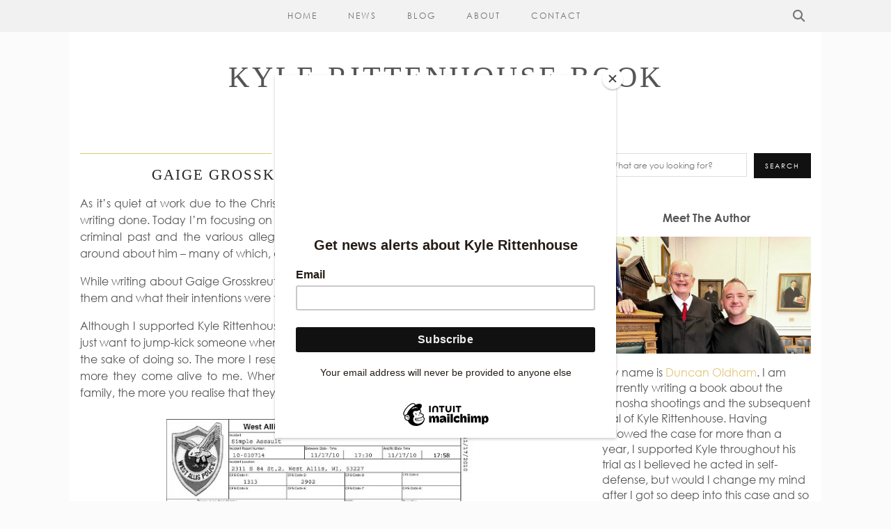

--- FILE ---
content_type: text/html; charset=UTF-8
request_url: https://www.kylerittenhousebook.com/blog/gaige-grosskreutz-criminal-record/
body_size: 13871
content:
<!DOCTYPE html>
<html lang="en-US">
<head>
	<meta charset="UTF-8">
	<meta name="viewport" content="width=device-width, initial-scale=1, maximum-scale=5">	<meta name='robots' content='index, follow, max-image-preview:large, max-snippet:-1, max-video-preview:-1' />

	<!-- This site is optimized with the Yoast SEO plugin v21.7 - https://yoast.com/wordpress/plugins/seo/ -->
	<title>Gaige Grosskreutz Criminal record - Kyle Rittenhouse Book</title>
	<meta name="description" content="While writing about Gaige Grosskreutz&#039;s criminal past, it&#039;s left me thinking about all three of the guys that were shot by Kyle Rittenhouse." />
	<link rel="canonical" href="https://www.kylerittenhousebook.com/blog/gaige-grosskreutz-criminal-record/" />
	<meta property="og:locale" content="en_US" />
	<meta property="og:type" content="article" />
	<meta property="og:title" content="Gaige Grosskreutz Criminal record" />
	<meta property="og:description" content="While writing about Gaige Grosskreutz&#039;s criminal past, it&#039;s left me thinking about all three of them and what their intentions were that night." />
	<meta property="og:url" content="https://www.kylerittenhousebook.com/blog/gaige-grosskreutz-criminal-record/" />
	<meta property="og:site_name" content="Kyle Rittenhouse Book" />
	<meta property="article:author" content="http://www.facebook.com/kylerittenhousebook" />
	<meta property="article:published_time" content="2021-12-26T11:29:37+00:00" />
	<meta property="article:modified_time" content="2021-12-26T13:19:55+00:00" />
	<meta property="og:image" content="https://www.kylerittenhousebook.com/wp-content/uploads/2021/12/Gaige-Grosskreutz.jpeg" />
	<meta property="og:image:width" content="800" />
	<meta property="og:image:height" content="481" />
	<meta property="og:image:type" content="image/jpeg" />
	<meta name="author" content="Kyle Rittenhouse Book" />
	<meta name="twitter:card" content="summary_large_image" />
	<meta name="twitter:title" content="Gaige Grosskreutz Criminal record" />
	<meta name="twitter:description" content="While writing about Gaige Grosskreutz&#039;s criminal past, it&#039;s left me thinking about all three of them and what their intentions were that night." />
	<meta name="twitter:image" content="https://www.kylerittenhousebook.com/wp-content/uploads/2021/12/Gaige-Grosskreutz.jpeg" />
	<meta name="twitter:creator" content="@rittenhousenews" />
	<meta name="twitter:label1" content="Written by" />
	<meta name="twitter:data1" content="Kyle Rittenhouse Book" />
	<meta name="twitter:label2" content="Est. reading time" />
	<meta name="twitter:data2" content="3 minutes" />
	<script type="application/ld+json" class="yoast-schema-graph">{"@context":"https://schema.org","@graph":[{"@type":"WebPage","@id":"https://www.kylerittenhousebook.com/blog/gaige-grosskreutz-criminal-record/","url":"https://www.kylerittenhousebook.com/blog/gaige-grosskreutz-criminal-record/","name":"Gaige Grosskreutz Criminal record - Kyle Rittenhouse Book","isPartOf":{"@id":"https://www.kylerittenhousebook.com/#website"},"primaryImageOfPage":{"@id":"https://www.kylerittenhousebook.com/blog/gaige-grosskreutz-criminal-record/#primaryimage"},"image":{"@id":"https://www.kylerittenhousebook.com/blog/gaige-grosskreutz-criminal-record/#primaryimage"},"thumbnailUrl":"https://www.kylerittenhousebook.com/wp-content/uploads/2021/12/Gaige-Grosskreutz.jpeg","datePublished":"2021-12-26T11:29:37+00:00","dateModified":"2021-12-26T13:19:55+00:00","author":{"@id":"https://www.kylerittenhousebook.com/#/schema/person/5508bc885cb158200267f34d5e51bd27"},"description":"While writing about Gaige Grosskreutz's criminal past, it's left me thinking about all three of the guys that were shot by Kyle Rittenhouse.","breadcrumb":{"@id":"https://www.kylerittenhousebook.com/blog/gaige-grosskreutz-criminal-record/#breadcrumb"},"inLanguage":"en-US","potentialAction":[{"@type":"ReadAction","target":["https://www.kylerittenhousebook.com/blog/gaige-grosskreutz-criminal-record/"]}]},{"@type":"ImageObject","inLanguage":"en-US","@id":"https://www.kylerittenhousebook.com/blog/gaige-grosskreutz-criminal-record/#primaryimage","url":"https://www.kylerittenhousebook.com/wp-content/uploads/2021/12/Gaige-Grosskreutz.jpeg","contentUrl":"https://www.kylerittenhousebook.com/wp-content/uploads/2021/12/Gaige-Grosskreutz.jpeg","width":800,"height":481,"caption":"Gaige Grosskreutz"},{"@type":"BreadcrumbList","@id":"https://www.kylerittenhousebook.com/blog/gaige-grosskreutz-criminal-record/#breadcrumb","itemListElement":[{"@type":"ListItem","position":1,"name":"Home","item":"https://www.kylerittenhousebook.com/"},{"@type":"ListItem","position":2,"name":"Blog","item":"https://www.kylerittenhousebook.com/blog/"},{"@type":"ListItem","position":3,"name":"Gaige Grosskreutz Criminal record"}]},{"@type":"WebSite","@id":"https://www.kylerittenhousebook.com/#website","url":"https://www.kylerittenhousebook.com/","name":"Kyle Rittenhouse Book","description":"🇺🇸  The Kenosha Shootings 🇬🇧","potentialAction":[{"@type":"SearchAction","target":{"@type":"EntryPoint","urlTemplate":"https://www.kylerittenhousebook.com/?s={search_term_string}"},"query-input":"required name=search_term_string"}],"inLanguage":"en-US"},{"@type":"Person","@id":"https://www.kylerittenhousebook.com/#/schema/person/5508bc885cb158200267f34d5e51bd27","name":"Kyle Rittenhouse Book","image":{"@type":"ImageObject","inLanguage":"en-US","@id":"https://www.kylerittenhousebook.com/#/schema/person/image/","url":"https://secure.gravatar.com/avatar/ce3f89690ad7b08faf7e76de53c423efa07ec04eee8707e6f41c2e2d402ba38f?s=96&d=mm&r=g","contentUrl":"https://secure.gravatar.com/avatar/ce3f89690ad7b08faf7e76de53c423efa07ec04eee8707e6f41c2e2d402ba38f?s=96&d=mm&r=g","caption":"Kyle Rittenhouse Book"},"sameAs":["https://mystifying-shockley.74-208-92-104.plesk.page","http://www.facebook.com/kylerittenhousebook","http://www.facebook.com/rittenhousebook","https://twitter.com/rittenhousenews"],"url":"https://www.kylerittenhousebook.com/author/kyle-rittenhouse-book/"}]}</script>
	<!-- / Yoast SEO plugin. -->


<link rel='dns-prefetch' href='//cdnjs.cloudflare.com' />
<link rel='dns-prefetch' href='//pipdigz.co.uk' />
<link rel="alternate" type="application/rss+xml" title="Kyle Rittenhouse Book &raquo; Feed" href="https://www.kylerittenhousebook.com/feed/" />
<link rel="alternate" type="application/rss+xml" title="Kyle Rittenhouse Book &raquo; Comments Feed" href="https://www.kylerittenhousebook.com/comments/feed/" />
<link rel="alternate" type="application/rss+xml" title="Kyle Rittenhouse Book &raquo; Gaige Grosskreutz Criminal record Comments Feed" href="https://www.kylerittenhousebook.com/blog/gaige-grosskreutz-criminal-record/feed/" />
<style id='wp-img-auto-sizes-contain-inline-css' type='text/css'>
img:is([sizes=auto i],[sizes^="auto," i]){contain-intrinsic-size:3000px 1500px}
/*# sourceURL=wp-img-auto-sizes-contain-inline-css */
</style>
<style id='wp-block-library-inline-css' type='text/css'>
:root{--wp-block-synced-color:#7a00df;--wp-block-synced-color--rgb:122,0,223;--wp-bound-block-color:var(--wp-block-synced-color);--wp-editor-canvas-background:#ddd;--wp-admin-theme-color:#007cba;--wp-admin-theme-color--rgb:0,124,186;--wp-admin-theme-color-darker-10:#006ba1;--wp-admin-theme-color-darker-10--rgb:0,107,160.5;--wp-admin-theme-color-darker-20:#005a87;--wp-admin-theme-color-darker-20--rgb:0,90,135;--wp-admin-border-width-focus:2px}@media (min-resolution:192dpi){:root{--wp-admin-border-width-focus:1.5px}}.wp-element-button{cursor:pointer}:root .has-very-light-gray-background-color{background-color:#eee}:root .has-very-dark-gray-background-color{background-color:#313131}:root .has-very-light-gray-color{color:#eee}:root .has-very-dark-gray-color{color:#313131}:root .has-vivid-green-cyan-to-vivid-cyan-blue-gradient-background{background:linear-gradient(135deg,#00d084,#0693e3)}:root .has-purple-crush-gradient-background{background:linear-gradient(135deg,#34e2e4,#4721fb 50%,#ab1dfe)}:root .has-hazy-dawn-gradient-background{background:linear-gradient(135deg,#faaca8,#dad0ec)}:root .has-subdued-olive-gradient-background{background:linear-gradient(135deg,#fafae1,#67a671)}:root .has-atomic-cream-gradient-background{background:linear-gradient(135deg,#fdd79a,#004a59)}:root .has-nightshade-gradient-background{background:linear-gradient(135deg,#330968,#31cdcf)}:root .has-midnight-gradient-background{background:linear-gradient(135deg,#020381,#2874fc)}:root{--wp--preset--font-size--normal:16px;--wp--preset--font-size--huge:42px}.has-regular-font-size{font-size:1em}.has-larger-font-size{font-size:2.625em}.has-normal-font-size{font-size:var(--wp--preset--font-size--normal)}.has-huge-font-size{font-size:var(--wp--preset--font-size--huge)}.has-text-align-center{text-align:center}.has-text-align-left{text-align:left}.has-text-align-right{text-align:right}.has-fit-text{white-space:nowrap!important}#end-resizable-editor-section{display:none}.aligncenter{clear:both}.items-justified-left{justify-content:flex-start}.items-justified-center{justify-content:center}.items-justified-right{justify-content:flex-end}.items-justified-space-between{justify-content:space-between}.screen-reader-text{border:0;clip-path:inset(50%);height:1px;margin:-1px;overflow:hidden;padding:0;position:absolute;width:1px;word-wrap:normal!important}.screen-reader-text:focus{background-color:#ddd;clip-path:none;color:#444;display:block;font-size:1em;height:auto;left:5px;line-height:normal;padding:15px 23px 14px;text-decoration:none;top:5px;width:auto;z-index:100000}html :where(.has-border-color){border-style:solid}html :where([style*=border-top-color]){border-top-style:solid}html :where([style*=border-right-color]){border-right-style:solid}html :where([style*=border-bottom-color]){border-bottom-style:solid}html :where([style*=border-left-color]){border-left-style:solid}html :where([style*=border-width]){border-style:solid}html :where([style*=border-top-width]){border-top-style:solid}html :where([style*=border-right-width]){border-right-style:solid}html :where([style*=border-bottom-width]){border-bottom-style:solid}html :where([style*=border-left-width]){border-left-style:solid}html :where(img[class*=wp-image-]){height:auto;max-width:100%}:where(figure){margin:0 0 1em}html :where(.is-position-sticky){--wp-admin--admin-bar--position-offset:var(--wp-admin--admin-bar--height,0px)}@media screen and (max-width:600px){html :where(.is-position-sticky){--wp-admin--admin-bar--position-offset:0px}}

/*# sourceURL=wp-block-library-inline-css */
</style><style id='wp-block-image-inline-css' type='text/css'>
.wp-block-image>a,.wp-block-image>figure>a{display:inline-block}.wp-block-image img{box-sizing:border-box;height:auto;max-width:100%;vertical-align:bottom}@media not (prefers-reduced-motion){.wp-block-image img.hide{visibility:hidden}.wp-block-image img.show{animation:show-content-image .4s}}.wp-block-image[style*=border-radius] img,.wp-block-image[style*=border-radius]>a{border-radius:inherit}.wp-block-image.has-custom-border img{box-sizing:border-box}.wp-block-image.aligncenter{text-align:center}.wp-block-image.alignfull>a,.wp-block-image.alignwide>a{width:100%}.wp-block-image.alignfull img,.wp-block-image.alignwide img{height:auto;width:100%}.wp-block-image .aligncenter,.wp-block-image .alignleft,.wp-block-image .alignright,.wp-block-image.aligncenter,.wp-block-image.alignleft,.wp-block-image.alignright{display:table}.wp-block-image .aligncenter>figcaption,.wp-block-image .alignleft>figcaption,.wp-block-image .alignright>figcaption,.wp-block-image.aligncenter>figcaption,.wp-block-image.alignleft>figcaption,.wp-block-image.alignright>figcaption{caption-side:bottom;display:table-caption}.wp-block-image .alignleft{float:left;margin:.5em 1em .5em 0}.wp-block-image .alignright{float:right;margin:.5em 0 .5em 1em}.wp-block-image .aligncenter{margin-left:auto;margin-right:auto}.wp-block-image :where(figcaption){margin-bottom:1em;margin-top:.5em}.wp-block-image.is-style-circle-mask img{border-radius:9999px}@supports ((-webkit-mask-image:none) or (mask-image:none)) or (-webkit-mask-image:none){.wp-block-image.is-style-circle-mask img{border-radius:0;-webkit-mask-image:url('data:image/svg+xml;utf8,<svg viewBox="0 0 100 100" xmlns="http://www.w3.org/2000/svg"><circle cx="50" cy="50" r="50"/></svg>');mask-image:url('data:image/svg+xml;utf8,<svg viewBox="0 0 100 100" xmlns="http://www.w3.org/2000/svg"><circle cx="50" cy="50" r="50"/></svg>');mask-mode:alpha;-webkit-mask-position:center;mask-position:center;-webkit-mask-repeat:no-repeat;mask-repeat:no-repeat;-webkit-mask-size:contain;mask-size:contain}}:root :where(.wp-block-image.is-style-rounded img,.wp-block-image .is-style-rounded img){border-radius:9999px}.wp-block-image figure{margin:0}.wp-lightbox-container{display:flex;flex-direction:column;position:relative}.wp-lightbox-container img{cursor:zoom-in}.wp-lightbox-container img:hover+button{opacity:1}.wp-lightbox-container button{align-items:center;backdrop-filter:blur(16px) saturate(180%);background-color:#5a5a5a40;border:none;border-radius:4px;cursor:zoom-in;display:flex;height:20px;justify-content:center;opacity:0;padding:0;position:absolute;right:16px;text-align:center;top:16px;width:20px;z-index:100}@media not (prefers-reduced-motion){.wp-lightbox-container button{transition:opacity .2s ease}}.wp-lightbox-container button:focus-visible{outline:3px auto #5a5a5a40;outline:3px auto -webkit-focus-ring-color;outline-offset:3px}.wp-lightbox-container button:hover{cursor:pointer;opacity:1}.wp-lightbox-container button:focus{opacity:1}.wp-lightbox-container button:focus,.wp-lightbox-container button:hover,.wp-lightbox-container button:not(:hover):not(:active):not(.has-background){background-color:#5a5a5a40;border:none}.wp-lightbox-overlay{box-sizing:border-box;cursor:zoom-out;height:100vh;left:0;overflow:hidden;position:fixed;top:0;visibility:hidden;width:100%;z-index:100000}.wp-lightbox-overlay .close-button{align-items:center;cursor:pointer;display:flex;justify-content:center;min-height:40px;min-width:40px;padding:0;position:absolute;right:calc(env(safe-area-inset-right) + 16px);top:calc(env(safe-area-inset-top) + 16px);z-index:5000000}.wp-lightbox-overlay .close-button:focus,.wp-lightbox-overlay .close-button:hover,.wp-lightbox-overlay .close-button:not(:hover):not(:active):not(.has-background){background:none;border:none}.wp-lightbox-overlay .lightbox-image-container{height:var(--wp--lightbox-container-height);left:50%;overflow:hidden;position:absolute;top:50%;transform:translate(-50%,-50%);transform-origin:top left;width:var(--wp--lightbox-container-width);z-index:9999999999}.wp-lightbox-overlay .wp-block-image{align-items:center;box-sizing:border-box;display:flex;height:100%;justify-content:center;margin:0;position:relative;transform-origin:0 0;width:100%;z-index:3000000}.wp-lightbox-overlay .wp-block-image img{height:var(--wp--lightbox-image-height);min-height:var(--wp--lightbox-image-height);min-width:var(--wp--lightbox-image-width);width:var(--wp--lightbox-image-width)}.wp-lightbox-overlay .wp-block-image figcaption{display:none}.wp-lightbox-overlay button{background:none;border:none}.wp-lightbox-overlay .scrim{background-color:#fff;height:100%;opacity:.9;position:absolute;width:100%;z-index:2000000}.wp-lightbox-overlay.active{visibility:visible}@media not (prefers-reduced-motion){.wp-lightbox-overlay.active{animation:turn-on-visibility .25s both}.wp-lightbox-overlay.active img{animation:turn-on-visibility .35s both}.wp-lightbox-overlay.show-closing-animation:not(.active){animation:turn-off-visibility .35s both}.wp-lightbox-overlay.show-closing-animation:not(.active) img{animation:turn-off-visibility .25s both}.wp-lightbox-overlay.zoom.active{animation:none;opacity:1;visibility:visible}.wp-lightbox-overlay.zoom.active .lightbox-image-container{animation:lightbox-zoom-in .4s}.wp-lightbox-overlay.zoom.active .lightbox-image-container img{animation:none}.wp-lightbox-overlay.zoom.active .scrim{animation:turn-on-visibility .4s forwards}.wp-lightbox-overlay.zoom.show-closing-animation:not(.active){animation:none}.wp-lightbox-overlay.zoom.show-closing-animation:not(.active) .lightbox-image-container{animation:lightbox-zoom-out .4s}.wp-lightbox-overlay.zoom.show-closing-animation:not(.active) .lightbox-image-container img{animation:none}.wp-lightbox-overlay.zoom.show-closing-animation:not(.active) .scrim{animation:turn-off-visibility .4s forwards}}@keyframes show-content-image{0%{visibility:hidden}99%{visibility:hidden}to{visibility:visible}}@keyframes turn-on-visibility{0%{opacity:0}to{opacity:1}}@keyframes turn-off-visibility{0%{opacity:1;visibility:visible}99%{opacity:0;visibility:visible}to{opacity:0;visibility:hidden}}@keyframes lightbox-zoom-in{0%{transform:translate(calc((-100vw + var(--wp--lightbox-scrollbar-width))/2 + var(--wp--lightbox-initial-left-position)),calc(-50vh + var(--wp--lightbox-initial-top-position))) scale(var(--wp--lightbox-scale))}to{transform:translate(-50%,-50%) scale(1)}}@keyframes lightbox-zoom-out{0%{transform:translate(-50%,-50%) scale(1);visibility:visible}99%{visibility:visible}to{transform:translate(calc((-100vw + var(--wp--lightbox-scrollbar-width))/2 + var(--wp--lightbox-initial-left-position)),calc(-50vh + var(--wp--lightbox-initial-top-position))) scale(var(--wp--lightbox-scale));visibility:hidden}}
/*# sourceURL=https://www.kylerittenhousebook.com/wp-includes/blocks/image/style.min.css */
</style>
<style id='wp-block-search-inline-css' type='text/css'>
.wp-block-search__button{margin-left:10px;word-break:normal}.wp-block-search__button.has-icon{line-height:0}.wp-block-search__button svg{height:1.25em;min-height:24px;min-width:24px;width:1.25em;fill:currentColor;vertical-align:text-bottom}:where(.wp-block-search__button){border:1px solid #ccc;padding:6px 10px}.wp-block-search__inside-wrapper{display:flex;flex:auto;flex-wrap:nowrap;max-width:100%}.wp-block-search__label{width:100%}.wp-block-search.wp-block-search__button-only .wp-block-search__button{box-sizing:border-box;display:flex;flex-shrink:0;justify-content:center;margin-left:0;max-width:100%}.wp-block-search.wp-block-search__button-only .wp-block-search__inside-wrapper{min-width:0!important;transition-property:width}.wp-block-search.wp-block-search__button-only .wp-block-search__input{flex-basis:100%;transition-duration:.3s}.wp-block-search.wp-block-search__button-only.wp-block-search__searchfield-hidden,.wp-block-search.wp-block-search__button-only.wp-block-search__searchfield-hidden .wp-block-search__inside-wrapper{overflow:hidden}.wp-block-search.wp-block-search__button-only.wp-block-search__searchfield-hidden .wp-block-search__input{border-left-width:0!important;border-right-width:0!important;flex-basis:0;flex-grow:0;margin:0;min-width:0!important;padding-left:0!important;padding-right:0!important;width:0!important}:where(.wp-block-search__input){appearance:none;border:1px solid #949494;flex-grow:1;font-family:inherit;font-size:inherit;font-style:inherit;font-weight:inherit;letter-spacing:inherit;line-height:inherit;margin-left:0;margin-right:0;min-width:3rem;padding:8px;text-decoration:unset!important;text-transform:inherit}:where(.wp-block-search__button-inside .wp-block-search__inside-wrapper){background-color:#fff;border:1px solid #949494;box-sizing:border-box;padding:4px}:where(.wp-block-search__button-inside .wp-block-search__inside-wrapper) .wp-block-search__input{border:none;border-radius:0;padding:0 4px}:where(.wp-block-search__button-inside .wp-block-search__inside-wrapper) .wp-block-search__input:focus{outline:none}:where(.wp-block-search__button-inside .wp-block-search__inside-wrapper) :where(.wp-block-search__button){padding:4px 8px}.wp-block-search.aligncenter .wp-block-search__inside-wrapper{margin:auto}.wp-block[data-align=right] .wp-block-search.wp-block-search__button-only .wp-block-search__inside-wrapper{float:right}
/*# sourceURL=https://www.kylerittenhousebook.com/wp-includes/blocks/search/style.min.css */
</style>
<style id='wp-block-group-inline-css' type='text/css'>
.wp-block-group{box-sizing:border-box}:where(.wp-block-group.wp-block-group-is-layout-constrained){position:relative}
/*# sourceURL=https://www.kylerittenhousebook.com/wp-includes/blocks/group/style.min.css */
</style>
<style id='wp-block-paragraph-inline-css' type='text/css'>
.is-small-text{font-size:.875em}.is-regular-text{font-size:1em}.is-large-text{font-size:2.25em}.is-larger-text{font-size:3em}.has-drop-cap:not(:focus):first-letter{float:left;font-size:8.4em;font-style:normal;font-weight:100;line-height:.68;margin:.05em .1em 0 0;text-transform:uppercase}body.rtl .has-drop-cap:not(:focus):first-letter{float:none;margin-left:.1em}p.has-drop-cap.has-background{overflow:hidden}:root :where(p.has-background){padding:1.25em 2.375em}:where(p.has-text-color:not(.has-link-color)) a{color:inherit}p.has-text-align-left[style*="writing-mode:vertical-lr"],p.has-text-align-right[style*="writing-mode:vertical-rl"]{rotate:180deg}
/*# sourceURL=https://www.kylerittenhousebook.com/wp-includes/blocks/paragraph/style.min.css */
</style>
<style id='global-styles-inline-css' type='text/css'>
:root{--wp--preset--aspect-ratio--square: 1;--wp--preset--aspect-ratio--4-3: 4/3;--wp--preset--aspect-ratio--3-4: 3/4;--wp--preset--aspect-ratio--3-2: 3/2;--wp--preset--aspect-ratio--2-3: 2/3;--wp--preset--aspect-ratio--16-9: 16/9;--wp--preset--aspect-ratio--9-16: 9/16;--wp--preset--color--black: #000000;--wp--preset--color--cyan-bluish-gray: #abb8c3;--wp--preset--color--white: #ffffff;--wp--preset--color--pale-pink: #f78da7;--wp--preset--color--vivid-red: #cf2e2e;--wp--preset--color--luminous-vivid-orange: #ff6900;--wp--preset--color--luminous-vivid-amber: #fcb900;--wp--preset--color--light-green-cyan: #7bdcb5;--wp--preset--color--vivid-green-cyan: #00d084;--wp--preset--color--pale-cyan-blue: #8ed1fc;--wp--preset--color--vivid-cyan-blue: #0693e3;--wp--preset--color--vivid-purple: #9b51e0;--wp--preset--gradient--vivid-cyan-blue-to-vivid-purple: linear-gradient(135deg,rgb(6,147,227) 0%,rgb(155,81,224) 100%);--wp--preset--gradient--light-green-cyan-to-vivid-green-cyan: linear-gradient(135deg,rgb(122,220,180) 0%,rgb(0,208,130) 100%);--wp--preset--gradient--luminous-vivid-amber-to-luminous-vivid-orange: linear-gradient(135deg,rgb(252,185,0) 0%,rgb(255,105,0) 100%);--wp--preset--gradient--luminous-vivid-orange-to-vivid-red: linear-gradient(135deg,rgb(255,105,0) 0%,rgb(207,46,46) 100%);--wp--preset--gradient--very-light-gray-to-cyan-bluish-gray: linear-gradient(135deg,rgb(238,238,238) 0%,rgb(169,184,195) 100%);--wp--preset--gradient--cool-to-warm-spectrum: linear-gradient(135deg,rgb(74,234,220) 0%,rgb(151,120,209) 20%,rgb(207,42,186) 40%,rgb(238,44,130) 60%,rgb(251,105,98) 80%,rgb(254,248,76) 100%);--wp--preset--gradient--blush-light-purple: linear-gradient(135deg,rgb(255,206,236) 0%,rgb(152,150,240) 100%);--wp--preset--gradient--blush-bordeaux: linear-gradient(135deg,rgb(254,205,165) 0%,rgb(254,45,45) 50%,rgb(107,0,62) 100%);--wp--preset--gradient--luminous-dusk: linear-gradient(135deg,rgb(255,203,112) 0%,rgb(199,81,192) 50%,rgb(65,88,208) 100%);--wp--preset--gradient--pale-ocean: linear-gradient(135deg,rgb(255,245,203) 0%,rgb(182,227,212) 50%,rgb(51,167,181) 100%);--wp--preset--gradient--electric-grass: linear-gradient(135deg,rgb(202,248,128) 0%,rgb(113,206,126) 100%);--wp--preset--gradient--midnight: linear-gradient(135deg,rgb(2,3,129) 0%,rgb(40,116,252) 100%);--wp--preset--font-size--small: 13px;--wp--preset--font-size--medium: 20px;--wp--preset--font-size--large: 36px;--wp--preset--font-size--x-large: 42px;--wp--preset--spacing--20: 0.44rem;--wp--preset--spacing--30: 0.67rem;--wp--preset--spacing--40: 1rem;--wp--preset--spacing--50: 1.5rem;--wp--preset--spacing--60: 2.25rem;--wp--preset--spacing--70: 3.38rem;--wp--preset--spacing--80: 5.06rem;--wp--preset--shadow--natural: 6px 6px 9px rgba(0, 0, 0, 0.2);--wp--preset--shadow--deep: 12px 12px 50px rgba(0, 0, 0, 0.4);--wp--preset--shadow--sharp: 6px 6px 0px rgba(0, 0, 0, 0.2);--wp--preset--shadow--outlined: 6px 6px 0px -3px rgb(255, 255, 255), 6px 6px rgb(0, 0, 0);--wp--preset--shadow--crisp: 6px 6px 0px rgb(0, 0, 0);}:where(.is-layout-flex){gap: 0.5em;}:where(.is-layout-grid){gap: 0.5em;}body .is-layout-flex{display: flex;}.is-layout-flex{flex-wrap: wrap;align-items: center;}.is-layout-flex > :is(*, div){margin: 0;}body .is-layout-grid{display: grid;}.is-layout-grid > :is(*, div){margin: 0;}:where(.wp-block-columns.is-layout-flex){gap: 2em;}:where(.wp-block-columns.is-layout-grid){gap: 2em;}:where(.wp-block-post-template.is-layout-flex){gap: 1.25em;}:where(.wp-block-post-template.is-layout-grid){gap: 1.25em;}.has-black-color{color: var(--wp--preset--color--black) !important;}.has-cyan-bluish-gray-color{color: var(--wp--preset--color--cyan-bluish-gray) !important;}.has-white-color{color: var(--wp--preset--color--white) !important;}.has-pale-pink-color{color: var(--wp--preset--color--pale-pink) !important;}.has-vivid-red-color{color: var(--wp--preset--color--vivid-red) !important;}.has-luminous-vivid-orange-color{color: var(--wp--preset--color--luminous-vivid-orange) !important;}.has-luminous-vivid-amber-color{color: var(--wp--preset--color--luminous-vivid-amber) !important;}.has-light-green-cyan-color{color: var(--wp--preset--color--light-green-cyan) !important;}.has-vivid-green-cyan-color{color: var(--wp--preset--color--vivid-green-cyan) !important;}.has-pale-cyan-blue-color{color: var(--wp--preset--color--pale-cyan-blue) !important;}.has-vivid-cyan-blue-color{color: var(--wp--preset--color--vivid-cyan-blue) !important;}.has-vivid-purple-color{color: var(--wp--preset--color--vivid-purple) !important;}.has-black-background-color{background-color: var(--wp--preset--color--black) !important;}.has-cyan-bluish-gray-background-color{background-color: var(--wp--preset--color--cyan-bluish-gray) !important;}.has-white-background-color{background-color: var(--wp--preset--color--white) !important;}.has-pale-pink-background-color{background-color: var(--wp--preset--color--pale-pink) !important;}.has-vivid-red-background-color{background-color: var(--wp--preset--color--vivid-red) !important;}.has-luminous-vivid-orange-background-color{background-color: var(--wp--preset--color--luminous-vivid-orange) !important;}.has-luminous-vivid-amber-background-color{background-color: var(--wp--preset--color--luminous-vivid-amber) !important;}.has-light-green-cyan-background-color{background-color: var(--wp--preset--color--light-green-cyan) !important;}.has-vivid-green-cyan-background-color{background-color: var(--wp--preset--color--vivid-green-cyan) !important;}.has-pale-cyan-blue-background-color{background-color: var(--wp--preset--color--pale-cyan-blue) !important;}.has-vivid-cyan-blue-background-color{background-color: var(--wp--preset--color--vivid-cyan-blue) !important;}.has-vivid-purple-background-color{background-color: var(--wp--preset--color--vivid-purple) !important;}.has-black-border-color{border-color: var(--wp--preset--color--black) !important;}.has-cyan-bluish-gray-border-color{border-color: var(--wp--preset--color--cyan-bluish-gray) !important;}.has-white-border-color{border-color: var(--wp--preset--color--white) !important;}.has-pale-pink-border-color{border-color: var(--wp--preset--color--pale-pink) !important;}.has-vivid-red-border-color{border-color: var(--wp--preset--color--vivid-red) !important;}.has-luminous-vivid-orange-border-color{border-color: var(--wp--preset--color--luminous-vivid-orange) !important;}.has-luminous-vivid-amber-border-color{border-color: var(--wp--preset--color--luminous-vivid-amber) !important;}.has-light-green-cyan-border-color{border-color: var(--wp--preset--color--light-green-cyan) !important;}.has-vivid-green-cyan-border-color{border-color: var(--wp--preset--color--vivid-green-cyan) !important;}.has-pale-cyan-blue-border-color{border-color: var(--wp--preset--color--pale-cyan-blue) !important;}.has-vivid-cyan-blue-border-color{border-color: var(--wp--preset--color--vivid-cyan-blue) !important;}.has-vivid-purple-border-color{border-color: var(--wp--preset--color--vivid-purple) !important;}.has-vivid-cyan-blue-to-vivid-purple-gradient-background{background: var(--wp--preset--gradient--vivid-cyan-blue-to-vivid-purple) !important;}.has-light-green-cyan-to-vivid-green-cyan-gradient-background{background: var(--wp--preset--gradient--light-green-cyan-to-vivid-green-cyan) !important;}.has-luminous-vivid-amber-to-luminous-vivid-orange-gradient-background{background: var(--wp--preset--gradient--luminous-vivid-amber-to-luminous-vivid-orange) !important;}.has-luminous-vivid-orange-to-vivid-red-gradient-background{background: var(--wp--preset--gradient--luminous-vivid-orange-to-vivid-red) !important;}.has-very-light-gray-to-cyan-bluish-gray-gradient-background{background: var(--wp--preset--gradient--very-light-gray-to-cyan-bluish-gray) !important;}.has-cool-to-warm-spectrum-gradient-background{background: var(--wp--preset--gradient--cool-to-warm-spectrum) !important;}.has-blush-light-purple-gradient-background{background: var(--wp--preset--gradient--blush-light-purple) !important;}.has-blush-bordeaux-gradient-background{background: var(--wp--preset--gradient--blush-bordeaux) !important;}.has-luminous-dusk-gradient-background{background: var(--wp--preset--gradient--luminous-dusk) !important;}.has-pale-ocean-gradient-background{background: var(--wp--preset--gradient--pale-ocean) !important;}.has-electric-grass-gradient-background{background: var(--wp--preset--gradient--electric-grass) !important;}.has-midnight-gradient-background{background: var(--wp--preset--gradient--midnight) !important;}.has-small-font-size{font-size: var(--wp--preset--font-size--small) !important;}.has-medium-font-size{font-size: var(--wp--preset--font-size--medium) !important;}.has-large-font-size{font-size: var(--wp--preset--font-size--large) !important;}.has-x-large-font-size{font-size: var(--wp--preset--font-size--x-large) !important;}
/*# sourceURL=global-styles-inline-css */
</style>

<style id='classic-theme-styles-inline-css' type='text/css'>
/*! This file is auto-generated */
.wp-block-button__link{color:#fff;background-color:#32373c;border-radius:9999px;box-shadow:none;text-decoration:none;padding:calc(.667em + 2px) calc(1.333em + 2px);font-size:1.125em}.wp-block-file__button{background:#32373c;color:#fff;text-decoration:none}
/*# sourceURL=/wp-includes/css/classic-themes.min.css */
</style>
<link rel='stylesheet' id='ctf_styles-css' href='https://www.kylerittenhousebook.com/wp-content/plugins/custom-twitter-feeds/css/ctf-styles.min.css?ver=2.2.1' type='text/css' media='all' />
<link rel='stylesheet' id='gn-frontend-gnfollow-style-css' href='https://www.kylerittenhousebook.com/wp-content/plugins/gn-publisher/assets/css/gn-frontend-gnfollow.min.css?ver=1.5.26' type='text/css' media='all' />
<link rel='stylesheet' id='p3-core-responsive-css' href='https://pipdigz.co.uk/p3/css/core_resp.css' type='text/css' media='all' />
<link rel='stylesheet' id='pipdig-style-css' href='https://www.kylerittenhousebook.com/wp-content/themes/pipdig-styleandlight/style.css?ver=1641379148' type='text/css' media='all' />
<link rel='stylesheet' id='pipdig-responsive-css' href='https://www.kylerittenhousebook.com/wp-content/themes/pipdig-styleandlight/css/responsive.css?ver=1641379147' type='text/css' media='all' />
<link rel='stylesheet' id='pipdig-century-gothic-css' href='https://pipdigz.co.uk/fonts/x04qhjis8y3btylf0286ngkxs8/style.css' type='text/css' media='all' />
<script type="text/javascript" src="https://www.kylerittenhousebook.com/wp-includes/js/jquery/jquery.min.js?ver=3.7.1" id="jquery-core-js"></script>
<script type="text/javascript" src="https://www.kylerittenhousebook.com/wp-includes/js/jquery/jquery-migrate.min.js?ver=3.4.1" id="jquery-migrate-js"></script>
<link rel="https://api.w.org/" href="https://www.kylerittenhousebook.com/wp-json/" /><link rel="alternate" title="JSON" type="application/json" href="https://www.kylerittenhousebook.com/wp-json/wp/v2/posts/328" /><link rel="EditURI" type="application/rsd+xml" title="RSD" href="https://www.kylerittenhousebook.com/xmlrpc.php?rsd" />
<meta name="generator" content="WordPress 6.9" />
<link rel='shortlink' href='https://www.kylerittenhousebook.com/?p=328' />
<!--noptimize--> <!-- Cust --> <style>body{font-size:16px}@media only screen and (min-width:730px){.site-title{font-size:42px}}.entry-title {font-size:21px}.grid-title{height:21px;line-height:21px}@media only screen and (max-width:719px){.grid-title{height:auto}}.site-description {font-size:12px}</style> <!-- /Cust --> <!--/noptimize--><!-- pipdig p3 custom code head --> <!-- Google Adsense Starts -->

<script async src="https://pagead2.googlesyndication.com/pagead/js/adsbygoogle.js?client=ca-pub-1023139032032720"
     crossorigin="anonymous"></script>

<!-- Google Adsense Ends -->

<!-- Global site tag (gtag.js) - Google Analytics -->
<script async src="https://www.googletagmanager.com/gtag/js?id=G-Z30C2PY6W5"></script>
<script>
  window.dataLayer = window.dataLayer || [];
  function gtag(){dataLayer.push(arguments);}
  gtag('js', new Date());

  gtag('config', 'G-Z30C2PY6W5');
</script>

<!-- Google Analytics Ends -->

<!-- Mailchimp Code Starts -->

<script id="mcjs">!function(c,h,i,m,p){m=c.createElement(h),p=c.getElementsByTagName(h)[0],m.async=1,m.src=i,p.parentNode.insertBefore(m,p)}(document,"script","https://chimpstatic.com/mcjs-connected/js/users/a141d90a46d405c00f49ed1dd/89fdc72d1bfcfb9c2aef2685f.js");</script>

<!-- Mailchimp Code Ends --> <!-- // pipdig p3 custom code head -->	</head>

<body class="wp-singular post-template-default single single-post postid-328 single-format-standard wp-theme-pipdig-styleandlight pipdig_sidebar_active">

		
	<header class="site-header nopin">
		<div class="clearfix container">
			<div class="site-branding">
								<div class="site-title">
				<a href="https://www.kylerittenhousebook.com/" title="Kyle Rittenhouse Book" rel="home">
					Kyle Rittenhouse Book				</a>
			</div>
						<div class="site-description">🇺🇸  The Kenosha Shootings 🇬🇧</div>			</div>
		</div>
	</header><!-- .site-header -->

	<div class="site-top">
						<div class="clearfix container">
			<nav class="site-menu">
				<div class="clearfix menu-bar"><ul id="menu-main-menu" class="menu"><li id="menu-item-28" class="menu-item menu-item-type-custom menu-item-object-custom menu-item-home menu-item-28"><a href="https://www.kylerittenhousebook.com">Home</a></li>
<li id="menu-item-241" class="menu-item menu-item-type-taxonomy menu-item-object-category menu-item-241"><a href="https://www.kylerittenhousebook.com/kyle-rittenhouse-news/">News</a></li>
<li id="menu-item-327" class="menu-item menu-item-type-taxonomy menu-item-object-category current-post-ancestor current-menu-parent current-post-parent menu-item-327"><a href="https://www.kylerittenhousebook.com/blog/">Blog</a></li>
<li id="menu-item-47" class="menu-item menu-item-type-post_type menu-item-object-page menu-item-47"><a href="https://www.kylerittenhousebook.com/about/">About</a></li>
<li id="menu-item-31" class="menu-item menu-item-type-post_type menu-item-object-page menu-item-31"><a href="https://www.kylerittenhousebook.com/contact/">Contact</a></li>
<li class="socialz top-socialz"><a id="p3_search_btn" class="toggle-search" aria-label="Search" title="Search"><i class="pipdigicons pipdigicons-search"></i></a></li><li class="pipdig_navbar_search"><form role="search" method="get" class="search-form" action="https://www.kylerittenhousebook.com/">
	<div class="form-group">
		<input type="search" class="form-control" placeholder="Type some keywords..." value="" name="s" title="Search for:">
	</div>
</form></li></ul></div>			</nav><!-- .site-menu -->
    	</div>
					</div><!-- .site-top -->
	
	
	<div class="site-main">
		
				
		
		<div class="clearfix container">
		
						
	<div class="row">
	
		<div class="col-sm-8 content-area">

		
			<article id="post-328" class="clearfix post-328 post type-post status-publish format-standard has-post-thumbnail hentry category-blog tag-anthony-huber tag-criminal-records tag-gaige-grosskreutz tag-joseph-rosenbaum tag-kyle-rittenhouse">
	
	<header class="entry-header">
					<div class="entry-meta">
				<span class="date-bar-white-bg">
				
					<span class="vcard author show-author">
						<span class="fn">
							<a href="https://www.kylerittenhousebook.com/author/kyle-rittenhouse-book/" title="Posts by Kyle Rittenhouse Book" rel="author">Kyle Rittenhouse Book</a>						</span>
						<span class="show-author"></span>
					</span>
					
											<span class="entry-date updated">
							<time datetime="2021-12">December 26, 2021</time>
						</span>
										
										
										
				</span>
			</div>
				<h1 class="entry-title p_post_titles_font">Gaige Grosskreutz Criminal record</h1>	</header><!-- .entry-header -->

	<div class="clearfix entry-content">
	
				
				
		<p>As it&#8217;s quiet at work due to the Christmas period, I&#8217;m taking advantage by getting some writing done. Today I&#8217;m focusing on Gaige Grosskreutz and that, of course, touches on his criminal past and the various allegations and claims that you may have seen thrown around about him &#8211; many of which, are untrue.</p>
<p>While writing about Gaige Grosskreutz&#8217;s criminal past, it&#8217;s left me thinking about all three of them and what their intentions were that night.</p>
<p>Although I supported Kyle Rittenhouse throughout the trial, I do try and write fairly. I don&#8217;t just want to jump-kick someone when they are down or stick the skateboard in on them for the sake of doing so. The more I research about Rosenbaum and Huber for example, the more they come alive to me. When you read comments about them from friends and family, the more you realise that they left someone behind that loved them.</p>
<div id="attachment_329" style="width: 461px" class="wp-caption aligncenter"><img fetchpriority="high" decoding="async" aria-describedby="caption-attachment-329" class="wp-image-329 size-full" src="https://www.kylerittenhousebook.com/wp-content/uploads/2021/12/Gaige-Grosskreutz-Criminal-Record.jpg" alt="Gaige Grosskreutz" width="451" height="586" srcset="https://www.kylerittenhousebook.com/wp-content/uploads/2021/12/Gaige-Grosskreutz-Criminal-Record.jpg 451w, https://www.kylerittenhousebook.com/wp-content/uploads/2021/12/Gaige-Grosskreutz-Criminal-Record-300x390.jpg 300w" sizes="(max-width: 451px) 100vw, 451px" /><p id="caption-attachment-329" class="wp-caption-text">Gaige Grosskreutz was arrested for assaulting his grandma</p></div>
<p>The criminal pasts of these three guys obviously doesn&#8217;t justify their shootings, even if Kyle may have been doing society a favour in the eyes of some. However, the way their minds ticked was a huge factor that evening when it all kicked-off in Kenosha so I think it&#8217;s important to consider who they were on that night and before.</p>
<p>Although I maintain that Kyle reacted in the way that he did because he feared for his life, I continually keep placing myself in the minds of Rosenbaum, Huber and Grosskreutz. What was their intentions? Did they really want to hurt Kyle? Were they acting because the crowd may have been shouting certain things? Am I right with the original opinions that I came to during the trial?</p>
<hr />
<blockquote>
<p style="text-align: center;"><strong><em>During cross-examination Kyle Rittenhouse defense attorney Corey Chirafisi asked the Prosecution&#8217;s star witness, Gaige Grosskreutz: “It wasn’t until you pointed your gun at him, advanced on him … that he fired, right?” </em></strong></p>
<p style="text-align: center;"><strong><em>“Correct” replied Grosskreutz.</em></strong></p>
<hr />
</blockquote>
<p>One picture that continually sticks in my mind is the one where Huber is clutching his chest just before falling to the ground after he was shot. Each time I look at the videos and the photos of those involved, I&#8217;m left thinking the same thing: &#8220;If only you&#8217;d all stayed at home.&#8221; Kyle, himself, has repeatedly said he wished he&#8217;d never gone and that he never wanted to shoot anyone. I believe him a billion percent. As for the others, I&#8217;m unsure of what their intentions were that night. Rosenbaum was a nutcase, I think that&#8217;s fairly obvious, as for the other two, I&#8217;m not so sure at the moment.</p>
<p>We all have opinions and beliefs that we would stand up for. However, a very simple message that I have always drilled into my now grown-up kids is: &#8220;Stay away from trouble.&#8221; It&#8217;s what my late mother repeatedly told me as a young lad and she was right.</p>
<p>Trouble and drama finds you in life without having to go looking for it. Unfortunately, there are many who want to incite drama in the U.S. (and all around the world): the media, controversial groups, and high-profile, politically-motivated commentators with their YouTube channels and Podcasts that whip up their followers into a frenzy on a daily basis and then go silent when those at the bottom of the chain pay the price for letting off steam.</p>
<p>Nobody likes division. I certainly don&#8217;t. I&#8217;d rather buy someone with the opposite views to me a beer and ask them about their life and their family. I don&#8217;t care what their opinions are because I&#8217;ll always have mine, but I can still respect their right to believe whatever they like.</p>
<p>The more you shout at your opposition, the more you are falling into the trap.</p>
		
				
				
	</div>

	<footer class="entry-meta entry-footer">
		
			<div class="addthis_toolbox"><span class="p3_share_title">Share: </span><a href="/cdn-cgi/l/email-protection#[base64]" target="_blank" rel="nofollow noopener" aria-label="Share via email" title="Share via email"><i class="pipdigicons pipdigicons-envelope" aria-hidden="true"></i></a><a href="https://www.facebook.com/sharer.php?u=https://www.kylerittenhousebook.com/blog/gaige-grosskreutz-criminal-record/" target="_blank" rel="nofollow noopener" aria-label="Share on Facebook" title="Share on Facebook"><i class="pipdigicons pipdigicons_fab pipdigicons-facebook" aria-hidden="true"></i></a><a href="https://twitter.com/share?url=https://www.kylerittenhousebook.com/blog/gaige-grosskreutz-criminal-record/&#038;text=Gaige+Grosskreutz+Criminal+record" target="_blank" rel="nofollow noopener" aria-label="Share on Twitter" title="Share on Twitter"><i class="pipdigicons pipdigicons_fab pipdigicons-twitter" aria-hidden="true"></i></a><a href="https://api.whatsapp.com/send?text=https://www.kylerittenhousebook.com/blog/gaige-grosskreutz-criminal-record/" target="_blank" rel="nofollow noopener" aria-label="Send via WhatsApp" title="Send via WhatsApp" data-action="share/whatsapp/share"><i class="pipdigicons pipdigicons_fab pipdigicons-whatsapp" aria-hidden="true"></i></a></div>
							<span class="tags-links">
					<i class="pipdigicons pipdigicons-tags"></i> <a href="https://www.kylerittenhousebook.com/tag/anthony-huber/" rel="tag">Anthony Huber</a>, <a href="https://www.kylerittenhousebook.com/tag/criminal-records/" rel="tag">Criminal Records</a>, <a href="https://www.kylerittenhousebook.com/tag/gaige-grosskreutz/" rel="tag">Gaige Grosskreutz</a>, <a href="https://www.kylerittenhousebook.com/tag/joseph-rosenbaum/" rel="tag">Joseph Rosenbaum</a>, <a href="https://www.kylerittenhousebook.com/tag/kyle-rittenhouse/" rel="tag">Kyle Rittenhouse</a>				</span>
						
							
						
			</footer>

<!-- #post-328 --></article>
				<nav id="nav-below" class="clearfix post-navigation">
	
		<div class="nav-previous"><a href="https://www.kylerittenhousebook.com/kyle-rittenhouse-news/watch-the-trial-of-kyle-tucker-carlson-orginals-online-and-free/" rel="prev"><span class="meta-nav"><i class="pipdigicons pipdigicons-chevron-left"></i> Previous Post</span> Watch &#8216;The Trial of Kyle &#8211; Tucker Carlson Orginals&#8217; online and free</a></div>		<div class="nav-next"><a href="https://www.kylerittenhousebook.com/blog/kenosha-trip-booked/" rel="next"><span class="meta-nav">Next Post <i class="pipdigicons pipdigicons-chevron-right"></i></span> Kenosha Trip Booked!</a></div>
	
	</nav><!-- #nav-below -->
	
			
<div id="comments" class="comments-area">

	
		<div id="respond" class="comment-respond">
		<h3 id="reply-title" class="comment-reply-title">Leave a Reply <small><a rel="nofollow" id="cancel-comment-reply-link" href="/blog/gaige-grosskreutz-criminal-record/#respond" style="display:none;">Cancel reply</a></small></h3><p class="must-log-in">You must be <a href="https://www.kylerittenhousebook.com/wp-login.php?redirect_to=https%3A%2F%2Fwww.kylerittenhousebook.com%2Fblog%2Fgaige-grosskreutz-criminal-record%2F">logged in</a> to post a comment.</p>	</div><!-- #respond -->
	

</div><!-- #comments -->
		
		</div><!-- .content-area -->

			
	<div class="col-sm-4 site-sidebar nopin" role="complementary">
		<aside id="block-2" class="widget widget_block widget_search"><form role="search" method="get" action="https://www.kylerittenhousebook.com/" class="wp-block-search__button-outside wp-block-search__text-button wp-block-search"    ><label class="wp-block-search__label screen-reader-text" for="wp-block-search__input-1" >Search</label><div class="wp-block-search__inside-wrapper" ><input class="wp-block-search__input" id="wp-block-search__input-1" placeholder="What are you looking for?" value="" type="search" name="s" required /><button aria-label="SEARCH" class="wp-block-search__button wp-element-button" type="submit" >SEARCH</button></div></form></aside><aside id="block-4" class="widget widget_block">
<div class="wp-block-group"><div class="wp-block-group__inner-container is-layout-flow wp-block-group-is-layout-flow">
<p class="has-text-align-center"><strong>Meet The Author</strong></p>



<figure class="wp-block-image size-full"><img decoding="async" src="https://www.kylerittenhousebook.com/wp-content/uploads/2023/03/Judge-Schroeder.jpg" alt="" class="wp-image-27"/></figure>



<p class="has-text-align-left">My name is <a href="http://www.duncanoldham.com" target="_blank" rel="noreferrer noopener">Duncan Oldham</a>. I am currently writing a book about the Kenosha shootings and the subsequent trial of Kyle Rittenhouse. Having followed the case for more than a year, I supported Kyle throughout his trial as I believed he acted in self-defense, but would I change my mind after I got so deep into this case and so close to those involved?<br><br>
<a href="https://www.kylerittenhousebook.com/about/">More ...</a></p>
</div></div>
</aside>	</div><!-- .site-sidebar -->
	

	</div>

		</div>
	</div><!-- .site-main -->
	
	
	<div class="hide-back-to-top"><div id="back-top"><a href="#top"><i class="pipdigicons pipdigicons-chevron-up"></i></a></div></div>
	
	<div id="p3_sticky_stop"></div>

		
		
		
	
	<footer class="site-footer">
		<div class="clearfix container">
			<div class="row">
								<div class="col-sm-7 site-info">
					Duncan Oldham									</div>
				
				<div class="col-sm-5 site-credit">
					<a href="https://www.pipdig.co/products/wordpress-themes/" target="_blank" rel="noopener">Website Design by <span style="text-transform: lowercase;letter-spacing:1px;">pipdig</span></a>				</div>
			</div>
		</div>
	</footer>
	
<script data-cfasync="false" src="/cdn-cgi/scripts/5c5dd728/cloudflare-static/email-decode.min.js"></script><script type="speculationrules">
{"prefetch":[{"source":"document","where":{"and":[{"href_matches":"/*"},{"not":{"href_matches":["/wp-*.php","/wp-admin/*","/wp-content/uploads/*","/wp-content/*","/wp-content/plugins/*","/wp-content/themes/pipdig-styleandlight/*","/*\\?(.+)"]}},{"not":{"selector_matches":"a[rel~=\"nofollow\"]"}},{"not":{"selector_matches":".no-prefetch, .no-prefetch a"}}]},"eagerness":"conservative"}]}
</script>
<script type="text/javascript" src="https://cdnjs.cloudflare.com/ajax/libs/fitvids/1.2.0/jquery.fitvids.min.js" id="pipdig-fitvids-js"></script>
<script type="text/javascript" src="https://cdnjs.cloudflare.com/ajax/libs/jquery.lazy/1.7.9/jquery.lazy.min.js" id="pipdig-lazy-js"></script>
<script type="text/javascript" src="https://cdnjs.cloudflare.com/ajax/libs/SlickNav/1.0.10/jquery.slicknav.min.js" id="pipdig-slicknav-js"></script>
<script type="text/javascript" src="https://www.kylerittenhousebook.com/wp-content/themes/pipdig-styleandlight/scripts.js" id="pipdig-scripts-js"></script>
<script type="text/javascript" src="https://www.kylerittenhousebook.com/wp-includes/js/comment-reply.min.js?ver=6.9" id="comment-reply-js" async="async" data-wp-strategy="async" fetchpriority="low"></script>
<script>
jQuery(document).ready(function($) {
	
	var mobMenu = $('.site-menu .menu');
	
	mobMenu.slicknav({
		label: '<i class="pipdigicons pipdigicons-bars"></i>',
		duration: 450,
		brand: '<a href="#" id="toggle-search-mobile"><i class="pipdigicons pipdigicons-search"></i></a>',
		closedSymbol: '<i class="pipdigicons pipdigicons-chevron-right"></i>',
		openedSymbol: '<i class="pipdigicons pipdigicons-chevron-down"></i>',
		easingOpen: "swing",
		beforeOpen: function(){
			$('.slicknav_menu .slicknav_menutxt').html('<i class="pipdigicons pipdigicons_fas pipdigicons-times"></i>');
		},
		beforeClose: function(){
			$('.slicknav_menu .slicknav_menutxt').html('<i class="pipdigicons pipdigicons-bars"></i>');
		},
	});
	
		$('body').on('click', 'a#toggle-search-mobile', function() {
		mobMenu.slicknav('open');
		$('.pipdig_navbar_search .form-control').focus();
	});
	});
</script>	<div id="p3_search_overlay-search" class="p3_search_overlay">
		<a href="javascript:void(0)" id="p3_search_overlay-closebtn">&times;</a>
		<div class="p3_search_overlay-content">
		<div class="container">
			<div class="row">
				<div class="col-xs-12">
					<form method="get" id="searchform" action="https://www.kylerittenhousebook.com/">
						<input type="search" name="s" value="" placeholder="Type some keywords..." autocomplete="off" />
					</form>
				</div>
			</div>
		</div>
		</div>
	</div>
	<script>
	jQuery(document).ready(function($) {
		$("#p3_search_btn").click(function(){
			$("#p3_search_overlay-search").css("height", "100%").css("opacity", "1");
			$(".p3_search_overlay-content input").focus();
		});
		$("#p3_search_overlay-closebtn").click(function(){
			$("#p3_search_overlay-search").css("height", "0%").css("opacity", "0");
		});
	});
	</script>
		<!--noptimize-->
	<script>
	jQuery(document).ready(function($) {
		$('.pipdig_lazy').Lazy({
			effect: 'fadeIn',
			effectTime: 360,
		});
	});
	</script>
	<!--/noptimize-->
		<!--noptimize-->
	<script>
	jQuery(document).ready(function($) {
		$(window).scroll(function() {
			if ($(window).scrollTop() + $(window).height() == $(document).height()) {
				$(".cc-window,.cookie-notice-container,.scrollbox-bottom-right,.widget_eu_cookie_law_widget,#cookie-law-bar,#cookie-law-info-bar,.cc_container,#catapult-cookie-bar,.mailmunch-scrollbox,#barritaloca,#upprev_box,#at4-whatsnext,#cookie-notice,.mailmunch-topbar,#cookieChoiceInfo, #eu-cookie-law,.sumome-scrollbox-popup,.tplis-cl-cookies,#eu-cookie,.pea_cook_wrapper,#milotree_box,#cookie-law-info-again,#jquery-cookie-law-script,.gdpr-privacy-bar,#moove_gdpr_cookie_info_bar,.pp-cookies-notice,.mc-modal").addClass('p3_hide_me');
			} else {
				$(".cc-window,.cookie-notice-container,.scrollbox-bottom-right,.widget_eu_cookie_law_widget,#cookie-law-bar,#cookie-law-info-bar,.cc_container,#catapult-cookie-bar,.mailmunch-scrollbox,#barritaloca,#upprev_box,#at4-whatsnext,#cookie-notice,.mailmunch-topbar,#cookieChoiceInfo, #eu-cookie-law,.sumome-scrollbox-popup,.tplis-cl-cookies,#eu-cookie,.pea_cook_wrapper,#milotree_box,#cookie-law-info-again,#jquery-cookie-law-script,.gdpr-privacy-bar,#moove_gdpr_cookie_info_bar,.pp-cookies-notice,.mc-modal").removeClass('p3_hide_me');
			}
		});
	});
	</script>
	<!--/noptimize-->
	<meta name="p3v" content="6.0.0 | Style &amp; Light (pipdig) | 4.8.0 | 18b3ff7188_3527_6825ede7_1768948712 | https://www.kylerittenhousebook.com" />
		<link rel="stylesheet" href="https://pipdigz.co.uk/fonts/pipdigicons_2.css" media="none" onload="if(media!='all')media='all'">
	<script defer src="https://static.cloudflareinsights.com/beacon.min.js/vcd15cbe7772f49c399c6a5babf22c1241717689176015" integrity="sha512-ZpsOmlRQV6y907TI0dKBHq9Md29nnaEIPlkf84rnaERnq6zvWvPUqr2ft8M1aS28oN72PdrCzSjY4U6VaAw1EQ==" data-cf-beacon='{"version":"2024.11.0","token":"fd1514327f294c448593895e60ed535b","r":1,"server_timing":{"name":{"cfCacheStatus":true,"cfEdge":true,"cfExtPri":true,"cfL4":true,"cfOrigin":true,"cfSpeedBrain":true},"location_startswith":null}}' crossorigin="anonymous"></script>
</body>
</html>

--- FILE ---
content_type: text/html; charset=utf-8
request_url: https://www.google.com/recaptcha/api2/aframe
body_size: 266
content:
<!DOCTYPE HTML><html><head><meta http-equiv="content-type" content="text/html; charset=UTF-8"></head><body><script nonce="n9N-Co_hG9ndXy1V2qoUSQ">/** Anti-fraud and anti-abuse applications only. See google.com/recaptcha */ try{var clients={'sodar':'https://pagead2.googlesyndication.com/pagead/sodar?'};window.addEventListener("message",function(a){try{if(a.source===window.parent){var b=JSON.parse(a.data);var c=clients[b['id']];if(c){var d=document.createElement('img');d.src=c+b['params']+'&rc='+(localStorage.getItem("rc::a")?sessionStorage.getItem("rc::b"):"");window.document.body.appendChild(d);sessionStorage.setItem("rc::e",parseInt(sessionStorage.getItem("rc::e")||0)+1);localStorage.setItem("rc::h",'1768948715914');}}}catch(b){}});window.parent.postMessage("_grecaptcha_ready", "*");}catch(b){}</script></body></html>